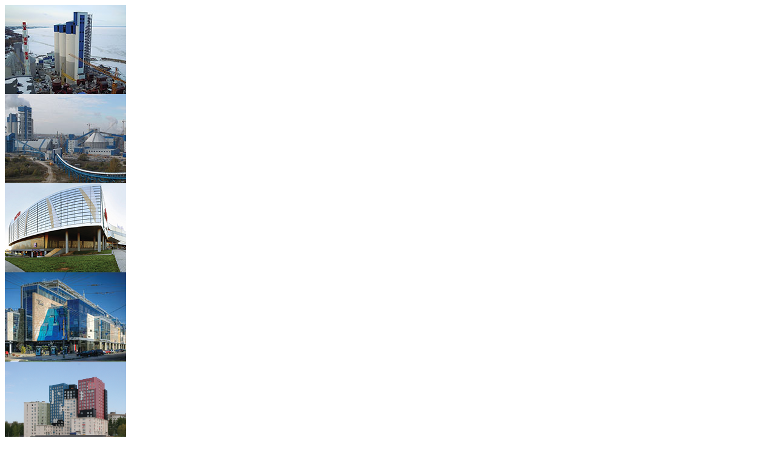

--- FILE ---
content_type: text/html; charset=utf-8
request_url: https://karkasmonolit.ru/en/objects/completed/fantastika
body_size: 5454
content:

<!DOCTYPE html PUBLIC "-//W3C//DTD XHTML 1.0 Transitional//EN" "http://www.w3.org/TR/xhtml1/DTD/xhtml1-transitional.dtd">
<html xmlns="http://www.w3.org/1999/xhtml" xml:lang="en-gb" lang="en-gb" dir="ltr">

<head>
    <link href="/templates/webdiz_glavnaya/css/bungee.css" rel='stylesheet' type='text/css' />
      <base href="https://karkasmonolit.ru/en/objects/completed/fantastika" />
  <meta http-equiv="content-type" content="text/html; charset=utf-8" />
  <meta name="generator" content="Web152.Ru template for Joomla 2.5" />
  <title>Multifunctional shopping and entertainment center &quot;Fantastica&quot; Rodionova-Delovaja Streets - Сompany group Karkas Monolit</title>
  <link href="/templates/webdiz_glavnaya/apple-touch-icon-57x57.png" rel="apple-touch-icon" />
  <link href="/templates/webdiz_glavnaya/favicon.ico" rel="shortcut icon" type="image/vnd.microsoft.icon" />
  <link rel="stylesheet" href="https://karkasmonolit.ru/administrator/components/com_zhyandexmap/assets/css/common.css" type="text/css" />
  <link rel="stylesheet" href="https://karkasmonolit.ru/templates/webdiz_glavnaya/css/_styles.css?1761745488" type="text/css" media="all"  />
  <link rel="stylesheet" href="/modules/mod_datsogallery_slideshow/css/style-6.css" type="text/css" />
  <script src="/media/system/js/mootools-core.js" type="text/javascript"></script>
  <script src="/media/system/js/core.js" type="text/javascript"></script>
  <script src="/media/system/js/caption.js" type="text/javascript"></script>
  <script src="/components/com_datsogallery/libraries/jquery.min.js" type="text/javascript"></script>
  <script src="/components/com_datsogallery/libraries/datso.noconflict.js" type="text/javascript"></script>
  <script src="/modules/mod_datsogallery_slideshow/js/jquery.cycle.all.min.js" type="text/javascript"></script>
  <script type="text/javascript">
window.addEvent('load', function() {
				new JCaption('img.caption');
			});datso(document).ready(function () {
    datso('#dg_slideshow_6').cycle({
        fx: 'fade',
        sync: 1,
        delay: 1000,
        pause: 1,
        after: function () {
            datso('#output_6').html('');
        }
    });
  });
  
  </script>
  <!--[if IE 6]><link href="https://karkasmonolit.ru/templates/webdiz_glavnaya/css/webdiz_lte-msie-6.css?1740767964" type="text/css" rel="stylesheet" media="all" /><![endif]-->
  <!--[if IE 7]><link href="https://karkasmonolit.ru/templates/webdiz_glavnaya/css/webdiz_msie-7.css?1740767964" type="text/css" rel="stylesheet" media="all" /><![endif]-->
  <!--[if IE 8]><link href="https://karkasmonolit.ru/templates/webdiz_glavnaya/css/webdiz_msie-8.css?1740767964" type="text/css" rel="stylesheet" media="all" /><![endif]-->
  <!--[if IE]><meta http-equiv="X-UA-COMPATIBLE" content="IE=edge,chrome=1" /><![endif]-->
  <!--[if IE]><meta http-equiv="imagetoolbar" content="false" /><![endif]-->
  <!--[if IE]><meta name="MSSmartTagsPreventParsing" content="true" /><![endif]-->
  <meta name="viewport" content="width=device-width, initial-scale=1.0" />

    <link href='http://fonts.googleapis.com/css?family=Cuprum:400,400italic,700,700italic|Oswald:400,700&subset=latin,cyrillic' rel='stylesheet' type='text/css' />
    <link href='http://fonts.googleapis.com/css?family=PT+Sans+Caption:400,700&subset=latin,cyrillic,cyrillic-ext' rel='stylesheet' type='text/css'>
    <meta http-equiv="Content-Type" content="text/html; charset=utf-8" />

    <script src="http://ajax.googleapis.com/ajax/libs/jquery/1.8.2/jquery.min.js" type="text/javascript"></script>

    <script type="text/javascript" src="/templates/webdiz_glavnaya/js/jquery.km-camera-online.en-gb.js"></script>

    <script type="text/javascript" src="/templates/webdiz_glavnaya/js/jquery.km-camera-online.js"></script>


    <script src="/templates/webdiz_glavnaya/js/colorbox.js" type="text/javascript"></script>
    <link rel="stylesheet" href="/templates/webdiz_glavnaya/js/colorbox.css" type="text/css" />
    <script type="text/javascript">
        function print_doc () {
            window.print();
        }
        ;
        jQuery ( document ).ready( function () {
            //Examples of how to assign the ColorBox event to elements
            //$(".colorbox").colorbox({rel:'colorbox', transition:"fade"});

            jQuery ( ".colorbox" ).colorbox( {
                rel         : 'colorbox',
                transition  : "fade",
                scalePhotos : "true"
            }, function () {jQuery ( ".for_player" ).css ( 'visibility', 'hidden' );} );
        } );

    </script>
    <script src="/stena/js/jquery.proximity.js" type="text/javascript"></script>
    

    <script src="/templates/webdiz_glavnaya/js/jquery.bxSlider.js" type="text/javascript"></script>

    <!--[if IE 8]>
    <link href="/templates/webdiz_glavnaya/css/ie-8.css" type="text/css" rel="stylesheet" media="all" /><![endif]-->

    <!--[if lte IE 6]>

    <script src="/templates/webdiz_glavnaya/js/DD_belatedPNG.js" type="text/javascript"></script>

    <script type="text/javascript">
        DD_belatedPNG.fix( '*' );
    </script>
    <![endif]-->

    <script type="text/javascript">
        jQuery.noConflict();

        jQuery ( document ).ready( function () {
            jQuery ( '.coimg' ).bxSlider( {
                auto            : true,
                displaySlideQty : 1,
                moveSlideQty    : 1
            } );

            /* Работа с верхним левым слайдером */
            jQuery ( '.slider_lt' ).bxSlider( {
                auto            : true,
                displaySlideQty : 1,
                moveSlideQty    : 1,
                nextText        : '',
                prevText        : '',
                pager           : false,
                pause           : 3000
            } );

            window.onresize = resizeWindow;

            function resizeWindow () {
                if ( jQuery ( "#header" ).offset().left > 200 ) {
                    jQuery ( '.moduletable_slider_lt' ).css( {
                        'left'    : jQuery ( "#header" ).offset().left - 200,
                        'display' : 'block'
                    } );
                } else {
                    jQuery ( '.moduletable_slider_lt' ).css( 'display', 'none' );
                }
            }

            if ( jQuery ( "#header" ).offset().left > 200 ) {
                jQuery ( '.moduletable_slider_lt' ).css( 'left', jQuery ( "#header" ).offset().left - 200 );
            } else {
                jQuery ( '.moduletable_slider_lt' ).css( 'display', 'none' );
            }
            /* END Работа с верхним левым слайдером */
        } );

    </script>
    <script src="/modules/mod_datsogallery_slideshow/js/jquery.cycle.all.min.js" type="text/javascript"></script>
    <script type="text/javascript">
        jQuery.noConflict();

        jQuery ( document ).ready( function () {
            jQuery ( '.mega_news_ii' ).bxSlider( {
                auto            : true,
                displaySlideQty : 3,
                moveSlideQty    : 1
            } );
        } );

    </script>
    <script type="text/javascript">
        jQuery.noConflict();

        jQuery ( document ).ready( function () {
            jQuery ( '.mega_news_iii' ).cycle( {
                fx      : 'fade',
                sync    : 1,
                delay   : 500,
                speed   : 1000,
                timeout : 6000,

                pause : 1,
                after : function () {
                    jQuery ( '#output_1' ).html( '' );
                }
            } );
        } );

    </script>
            
          
  <!-- Facebook Pixel Code -->
<script>
!function(f,b,e,v,n,t,s)
{if(f.fbq)return;n=f.fbq=function(){n.callMethod?
n.callMethod.apply(n,arguments):n.queue.push(arguments)};
if(!f._fbq)f._fbq=n;n.push=n;n.loaded=!0;n.version='2.0';
n.queue=[];t=b.createElement(e);t.async=!0;
t.src=v;s=b.getElementsByTagName(e)[0];
s.parentNode.insertBefore(t,s)}(window,document,'script',
'https://connect.facebook.net/en_US/fbevents.js');
 
fbq('init', '306455010827255'); 
fbq('track', 'PageView');
</script>
<noscript>
<img height="1" width="1" 
src="https://www.facebook.com/tr?id=306455010827255&ev=PageView
&noscript=1"/>
</noscript>
<!-- End Facebook Pixel Code -->
<meta name="facebook-domain-verification" content="xxgieexcruz60k7zqj0ievl1uyjm2z" />
  <!-- End Smartis -->
  <script type="text/javascript" async src="//smartcallback.ru/api/SmartCallBack.js?t=O0xL3EDgorqW2bjT0xIN" charset="utf-8"></script>
</head>
<body class="in">
<div id="for-wrapper">
    <div class="wrap header">

        		<div class="moduletable_slider_lt">
					

<div class="custom_slider_lt"  >
	<div class="slider_lt">
	<div class="slide_lt"><img src="/images/objects/object/3.jpg" width="200" height="147"></div>
	<div class="slide_lt"><img src="/images/objects/object/6.jpg" width="200" height="147"></div>
	<div class="slide_lt"><img src="/images/objects/object/10.jpg" width="200" height="147"></div>
	<div class="slide_lt"><img src="/images/objects/object/11.jpg" width="200" height="147"></div>
	<div class="slide_lt"><img src="/images/objects/object/13.jpg" width="200" height="147"></div>
</div></div>		</div>
	

        <div id="header" class="header">
            <div class="header-l">
                <div class="logo">
                    		<div class="moduletable_logo">
					

<div class="custom_logo"  >
	<a title="Строительная компания | Каркас монолит" href="/"><img title="Строительная компания | Каркас монолит" src="/images/logo.png" alt="logo" width="500" height="78" /></a></div>		</div>
	
                </div>
            </div>
            <div class="header-r">
                <div class="hed-r-up">
                    		<div class="moduletable_ru-en">
					

<div class="custom_ru-en"  >
	<a class="ru-ico" title="Русский" rel="nofollow" href="/ru">&nbsp;</a>
<a class="en-ico" title="English" href="/en">&nbsp;</a></div>		</div>
	
                </div>

                <div class="hed-r-dow">
                    		<div class="moduletable_tel">
					

<div class="custom_tel"  >
	<table class="tabs001">
<tbody>
<tr>
<td class="for-tel" valign="top">
<div class="big-tel"><span>831</span>201 32 01</div>
<div class="min-tel">
<table class="tabs002">
<tbody>
<tr>
<td align="left" valign="top">201 32 02</td>
<td align="right" valign="top">201 32 04</td>
</tr>
<tr>
<td align="left" valign="top">201 32 03</td>
<td align="right" valign="top">201 32 05</td>
</tr>
</tbody>
</table>
</div>
</td>
<td class="for-adr" valign="top">
<span class="bold">Adress:</span><br />
Russia, Nizhny Novgorod,<br /> Timiryazeva str., № 15/2.<br /><a class="sha" title="Roadmap" href="/contacts"><span>Business center «KM CITY»</span></a></td>
</tr>
</tbody>
</table></div>		</div>
	
                </div>

                <div class="sendmail">
                    
                </div>
            </div>
        </div>
    </div>

    <!-- #header-->

    <div class="wrap menu-wrap">
        <div id="for-menu">
            <div class="fmen-l_in">
                		<div class="moduletable_hoho">
					

<div class="custom_hoho"  >
	<a title="На главную" href="/">&nbsp;</a> </div>		</div>
	
            </div>
            <div class="fmen-c">
                		<div class="moduletable_menu">
					
<ul class="menu_menu">
<li class="item-309 parent"><a href="/en/about" ><span>About us</span></a></li><li class="item-313 active parent"><a href="/en/objects" ><span>Project</span></a></li><li class="item-365"><a href="/en/online" ><span>Online</span></a></li><li class="item-367"><a href="/en/contacts" ><span>Contacts</span></a></li><li class="item-384"><a href="http://tenders.karkasmonolit.ru" target="_blank" ><span>Tenders</span></a></li></ul>
		</div>
	
            </div>
            <div class="fmen-r">
                
            </div>


        </div><!-- #for-menu-->
        <div class="four-but owner">
            		<div class="moduletable_nemenu">
					
<ul class="menu_nemenu" id="nemenu">
<li class="item-370"><a href="/en/zhilaya-nedvizhimost" ><span>Residential buildings</span></a></li><li class="item-371"><a href="/en/promyshlennaya-nedvizhimost" ><span>Industrial buildings</span></a></li><li class="item-372"><a href="/en/kommercheskaya-nedvizhimost" ><span>Сommercial buildings</span></a></li></ul>
		</div>
	
        </div>
        <div class="add-menu owner">
            		<div class="moduletable">
					
<ul class="menu">
<li class="item-377"><a href="http://km-ankudinovka.ru" >KM Ankudinovsky Park</a></li><li class="item-374"><a href="https://km-timiryazev.ru" target="_blank" ><span>КМ Timiryazevsky</span></a></li><li class="item-394"><a href="https://km-barminskaya.ru" target="_blank" ><span>KM Dom na Barminskoy</span></a></li><li class="item-389"><a href="https://km-residence.ru/" target="_blank" ><span>КМ Residence Prime</span></a></li><li class="item-387"><a href="https://km-riverpark.ru" target="_blank" ><span>КМ River Park</span></a></li><li class="item-382"><a href="http://km-precast.ru" target="_blank" ><span>KM Precast</span></a></li></ul>
		</div>
	
        </div>
    </div>

    <div class="wrap wrap-content">
        <div class="wrap-content-top abs"></div>
        <div class="wrap-content-bottom abs"></div>
        <div class="wrapper">
          <div class="module_first-screen">
                        <div class="title">Продажи третьей очереди КМ Тимирязевский открыты</div>
          </div>
            <div id="middle">
                <div id="container">

                    <table class="content">
                        <tr>
                            <td valign="top" class="cont-in">
                                <div class="cont-in-in">

                                                                        <div class="cont-for_in">
                                        
<div class="breadcrumbs_bre">
<a href="/" title="На главную" class="on-home"></a>

 <img src="/templates/webdiz_glavnaya/images/system/arrow.png" alt=""  /> <a href="/en/" class="pathway">Главная</a> <img src="/templates/webdiz_glavnaya/images/system/arrow.png" alt=""  /> <a href="/en/objects" class="pathway">Project</a> <img src="/templates/webdiz_glavnaya/images/system/arrow.png" alt=""  /> <a href="/en/objects/completed" class="pathway">Finished objects</a> <img src="/templates/webdiz_glavnaya/images/system/arrow.png" alt=""  /> <span>Multifunctional shopping and entertainment center &quot;Fantastica&quot; Rodionova-Delovaja Streets</span></div>

                                        
<div id="system-message-container">
</div>
                                        <div class="item-page">

	<h1>
			Multifunctional shopping and entertainment center &quot;Fantastica&quot; Rodionova-Delovaja Streets		</h1>









<div class="cont-img">
<ul class="coimg">
<li>
<div class="co-txt">Multifunctional shopping and entertainment center "Fantastica" Rodionova-Delovaja Streets</div>
<img src="/images/objects/fantastik/20081111-26.jpg" alt="cont-img-0" width="716" height="507" /></li>
<li>
<div class="co-txt">Multifunctional shopping and entertainment center "Fantastica" Rodionova-Delovaja Streets</div>
<img src="/images/objects/fantastik/20081111-9.jpg" alt="cont-img-0" width="716" height="507" /></li>
<li>
<div class="co-txt">Multifunctional shopping and entertainment center "Fantastica" Rodionova-Delovaja Streets</div>
<img src="/images/objects/fantastik/fantastika10.jpg" alt="cont-img-0" width="716" height="507" /></li>
</ul>
</div>
<table class="t2">
<tbody>
<tr class="t2-up">
<td valign="top"><strong>Customer:</strong>&nbsp;ООО "Город Строй"</td>
<td valign="top"><strong>Start date:</strong>&nbsp;08.2006</td>
<td valign="top"><strong>End date:</strong>&nbsp;05.2008</td>
</tr>
<tr class="t2-dow">
<td valign="top">
<div class="t-all">
<div class="t2-txt">Ferroconcrete:</div>
<div class="t2-num">49 416&nbsp;<span data-mce-mark="1">м3</span></div>
</div>
</td>
<td valign="top">
<div class="t-all">
<div class="t2-txt">Steel Framework:</div>
<div class="t2-num">6 788&nbsp;<span data-mce-mark="1">тонн</span></div>
</div>
</td>
<td valign="top">
<div class="t-all">
<div class="t2-txt">Area</div>
<div class="t2-num">175 000&nbsp;<span data-mce-mark="1">м<sup>2</sup></span></div>
</div>
</td>
</tr>
</tbody>
</table>


	
</div>



                                        
                                        
                                                                                                                    </div>
                                </div>
                            </td>
                            <td valign="top" class="sideRight">
                                <div class="right-in">
                                    		<div class="moduletable_obj2">
					<h3>LICENSES</h3>
					﻿<div id="dg_slideshow_6"><a href="/about/litsenzii" ><img src="/cache/datsogallery_catid-6_170x240_3x4/A84C13755F37-6.jpg" width="170" height="235" class="dgs_img_6" id="            " alt="EF443B9AD0BC-6-" /></a><a href="/about/litsenzii" ><img src="/cache/datsogallery_catid-6_170x240_3x4/461585E60E27-6.jpg" width="170" height="235" class="dgs_img_6" id="            " alt="2D70F3219DEC-6-" /></a><a href="/about/litsenzii" ><img src="/cache/datsogallery_catid-6_170x240_3x4/2C151A134C92-6.jpg" width="170" height="235" class="dgs_img_6" id="            " alt="CA588EC04018-6-" /></a></div><div style="padding-left:8px;width:170px" id="output_6"></div><div style="clear:both"></div><div class="moduletable_raz">
					

<div class="custom_raz">
	</div>		</div>		</div>
	
                                    
                                </div>

                            </td><!-- .sidebar#sideRight -->
                        </tr>
                    </table><!-- #content-->

                </div><!-- #container-->


            </div><!-- #middle-->
            

        </div>
            </div>

    <!-- #wrapper -->
    <div class="wrap footer-wrap">
        <div class="abs footer-wrap-left"></div>
        <div class="abs footer-wrap-right"></div>
        <div class="abs footer-wrap-bg"></div>
        <div id="footer" class="owner">
            <div class="footer-logo abs"></div>
            <table class="foo-in">
                <tr>
                    <td valign="top">
                        		<div class="moduletable_foo1">
					

<div class="custom_foo1"  >
	<p>© «Karkas Monolit», 2015.<br /> <a href="/about" title="Construction company">Construction company</a></p></div>		</div>
	
                                            </td>
                    <td valign="top">
                        		<div class="moduletable_foo2">
					

<div class="custom_foo2"  >
	Phone: +7 831 201 32 01<br /> <a href="mailto:info@karkasmonolit.ru" title="Sendmail">info@karkasmonolit.ru</a></div>		</div>
	
                        
                    </td>
                    <td valign="top">
                        
                    </td>
                    <td valign="top">
                        <div class="web152">
                            <a target="_blank" href="http://web152.ru/" title="Разработка сайта Компания Web152.Ru"></a>
                        </div>
                    </td>
                </tr>
            </table>
        </div>
    </div>

</div><!-- #for-wrapper -->
<!-- Yandex.Metrika counter -->
<div style="display:none;">
    <script type="text/javascript">
        (function ( w, c ) {
            (w[c] = w[c] || []).push( function () {
                try {
                    w.yaCounter11217121 = new Ya.Metrika ( {
                        id        : 11217121,
                        enableAll : true
                    } );
                }
                catch ( e ) { }
            } );
        }) ( window, "yandex_metrika_callbacks" );
    </script>
</div>
<script src="//mc.yandex.ru/metrika/watch.js" type="text/javascript" defer></script>
<noscript>
    <div><img src="//mc.yandex.ru/watch/11217121" style="position:absolute; left:-9999px;" alt="" /></div>
</noscript>
<!-- /Yandex.Metrika counter -->
<script type="text/javascript">

    var _gaq = _gaq || [];
    _gaq.push( [
        '_setAccount',
        'UA-27536337-1'
    ] );
    _gaq.push( [
        '_setDomainName',
        'karkasmonolit.ru'
    ] );
    _gaq.push( [
        '_setAllowLinker',
        true
    ] );
    _gaq.push( ['_trackPageview'] );

    (function () {
        var ga   = document.createElement( 'script' );
        ga.type  = 'text/javascript';
        ga.async = true;
        ga.src   = ('https:' == document.location.protocol ? 'https://ssl' : 'http://www') + '.google-analytics.com/ga.js';
        var s    = document.getElementsByTagName( 'script' )[0];
        s.parentNode.insertBefore( ga, s );
    }) ();

</script>
</body>
</html>



--- FILE ---
content_type: application/javascript; charset=UTF-8
request_url: https://karkasmonolit.ru/stena/js/jquery.proximity.js
body_size: 1168
content:
/**
 * Proximity event for jQuery
 * ---
 * @author James Padolsey (http://james.padolsey.com)
 * @version 0.1
 * @updated 28-JUL-09
 * ---
 * @info http://github.com/jamespadolsey/jQuery-plugins/proximity-event/
 */

(function($){
    
    var elems = $([]),
        doc = $(document);
    
    $.event.special.proximity = {
        
        defaults: {
            max: 100,
            min: 0,
            throttle: 0,
            fireOutOfBounds: 1
        },
        
        setup: function(data) {
            
            if (!elems[0])
                doc.mousemove(handle);
            
            elems = elems.add(this);
            
        },
        
        add: function(o) {
            
            var handler = o.handler,
                data = $.extend({}, $.event.special.proximity.defaults, o.data),
                lastCall = 0,
                nFiredOutOfBounds = 0,
                hoc = $(this);
            
            o.handler = function(e, pageX, pageY) {
                
                var max = data.max,
                    min = data.min,
                    throttle = data.throttle,
                    date = +new Date,
                    distance,
                    proximity,
                    inBounds,
                    fireOutOfBounds = data.fireOutOfBounds;
                
                if (throttle && lastCall + throttle > date) {
                    return;
                }
                
                lastCall = date;
                
                distance = calcDistance(hoc, pageX, pageY);
                inBounds = distance < max && distance > min;
                
                if (fireOutOfBounds || inBounds) {
                    
                    if (inBounds) {
                        nFiredOutOfBounds = 0;
                    } else {
                        
                        // If fireOutOfBounds is a number then keep incrementing a
                        // counter to determine how many times the handler's been
                        // called out of bounds. Note: the counter is reset whenever
                        // the cursor goes back inBounds...
                        
                        if (typeof fireOutOfBounds === 'number' && nFiredOutOfBounds > fireOutOfBounds) {
                            return;
                        }
                        ++nFiredOutOfBounds;
                    }
                
                    proximity = e.proximity = 1 - (
                        distance < max ? distance < min ? 0 : distance / max : 1
                    );
                    
                    e.distance = distance;
                    e.pageX = pageX;
                    e.pageY = pageY;
                    e.data = data;
                    
                    return handler.call(this, e, proximity, distance);
                
                }
                
            };
            
        },
        
        teardown: function(){
            
            elems = elems.not(this);
            
            if (!elems[0])
                doc.unbind('mousemove', handle);
            
        }
        
    };
    
    function calcDistance(el, x, y) {
        
        // Calculate the distance from the closest edge of the element
        // to the cursor's current position
        
        var left, right, top, bottom, offset,
            cX, cY, dX, dY,
            distance = 0;
        
        offset = el.offset();
        left = offset.left;
        top = offset.top;
        right = left + el.outerWidth();
        bottom = top + el.outerHeight();
        
        cX = x > right ? right : x > left ? x : left;
        cY = y > bottom ? bottom : y > top ? y : top;
        
        dX = Math.abs( cX - x );
        dY = Math.abs( cY - y );
        
        return Math.sqrt( dX * dX + dY * dY );
            
    }
    
    function handle(e) {
        
        var x = e.pageX,
            y = e.pageY,
            i = -1,
            fly = $([]);
        
        while (fly[0] = elems[++i]) {
            fly.triggerHandler('proximity', [x,y]);
        }
        
    }
    
}(jQuery));